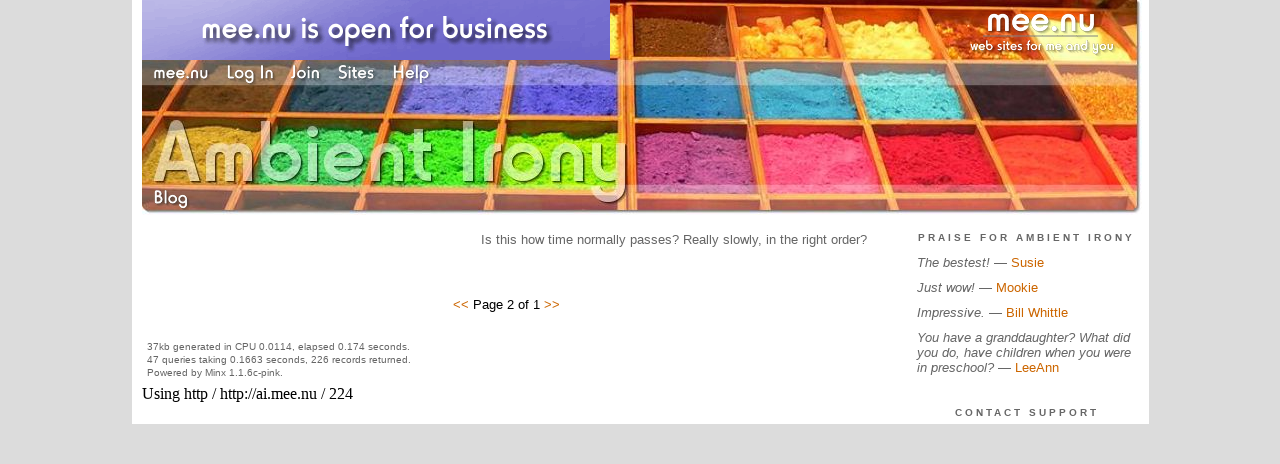

--- FILE ---
content_type: text/html;charset=utf-8
request_url: http://ai.mee.nu/cool/archive/2004/6?page=2
body_size: 9365
content:
<!DOCTYPE HTML PUBLIC "-//W3C//DTD HTML 4.01 Transitional//EN"
"https://www.w3.org/TR/html4/loose.dtd">

<html><head>

<meta http-equiv="Content-Type" content="text/html; charset=utf-8">
<meta name="google-site-verification" content="qwkyxJf6pHG5wrHd4O33Q1lLRLVIUE6pR8kn3mukvXw" />
<title>Ambient Irony</title>

<link rel="stylesheet" href="https://ai.mee.nu/css/site.css" type="text/css">
<link rel="stylesheet" href="https://ai.mee.nu/redesign/css/lite-yt.css" type="text/css">

<!--<base href="https://ai.mee.nu/" target="_self">-->


<link rel="alternate" type="application/rss+xml" title="RSS" href="feed/rss">
<link rel="alternate" type="application/atom+xml" title="Atom" href="feed/atom">


<meta name="application-name" content="Ambient Irony"/>
<meta name="description" content="PixyMisa's personal blog"/>
<meta name="application-url" content="https://ai.mee.nu"/>
<link rel="icon" href="https://ai.mee.nu/icons/icon_032.png" sizes="32x32"/>
<link rel="icon" href="https://ai.mee.nu/icons/icon_048.png" sizes="48x48"/>
<link rel="icon" type="image/png" href="https://ai.mee.nu/icons/icon_016.png" />




<script language="JavaScript" src="https://scripts.mee.nu/util.js" type="text/javascript"></script>
<script language="JavaScript" src="https://scripts.mee.nu/mootools.js" type="text/javascript"></script>
<script language="JavaScript" src="https://scripts.mee.nu/swfobject.js" type="text/javascript"></script>
<script src="https://ajax.googleapis.com/ajax/libs/dojo/1.6/dojo/dojo.xd.js" type="text/javascript"></script>
<script src="https://ai.mee.nu/redesign/js/lite-yt.js" type="text/javascript"></script>

</head>

<body onload="SetPageHeight(); setTimeout(SetPageHeight, 5000); setTimeout(SetPageHeight, 15000); setTimeout(SetPageHeight, 25000);  setTimeout(SetPageHeight, 35000);  setTimeout(SetPageHeight, 45000);">
<div id="main">













<div id="banner-ad">

<span style="float: left; text-align: left;">
<a href="https://mee.nu/advertise"><img src="https://mee.nu/images/animad15.gif" border="0" /></a>
</span>

<span style="float: right; text-align: right;">
<a href="http://mee.nu/"><img src="https://mee.nu/style/logo/mee.nu-white-sm.png" alt="mee.nu" border="0"></a>
</span>

</div>


<div id="banner-system">
<span style="float: left; text-align: left; top: 0px;">

<a href="https://mee.nu/"><img src="https://mee.nu/style/word/white/mee.nu.png" alt="mee.nu" border="0"></a>

<!--
<a href="http://mu.nu/"><img src="https://mee.nu/style/word/white/mu.nu.png" alt="mu.nu" border="0"></a>
-->


<a href="/login/"><img src="https://mee.nu/style/word/white/Log In.png" alt="Log In" border="0"></a>
<a href="https://mee.nu/register/"><img src="https://mee.nu/style/word/white/Join.png" alt="Join" border="0"></a>


<a href="https://mee.nu/sites/"><img src="https://mee.nu/style/word/white/Sites.png" alt="Sites" border="0"></a>
<a href="https://mee.nu/help/"><img src="https://mee.nu/style/word/white/Help.png" alt="Help" border="0"></a>

</span>

<span style="float: right; text-align: right;">



</span>
</div>

<a href="/">
<div id="banner-image">
</div>
</a>

<div id="banner-menu" style="font-size: 15px; overflow: hidden;">

<span style="float: left; text-align: left;">

<a href="/">
<img border="0" src="https://mee.nu/style/word/white/Blog.png" alt="Blog" />
</a>

<!--
<a href="/forum/">
<img border="0" src="https://mee.nu/style/word/white/Forum.png" alt="Forum" />
</a>
-->

</span>



</div>

<div id="contents">

<div id="content1"><div class="content">

<div style="text-align: right; color: #666666; padding-bottom: 20px;">Is this how time normally passes? Really slowly, in the right order?</div>



<div class="pager"><a href="http://ai.mee.nu/cool/archive/2004/6?page=1">&lt;&lt; </a>Page 2 of 1 <a href="http://ai.mee.nu/cool/archive/2004/6?page=3">&gt;&gt;</a></div>
<div class="pageinfo">37kb generated in CPU 0.0114, elapsed 0.174 seconds.<br/>
 47 queries taking 0.1663 seconds, 226 records returned.<br/>
Powered by Minx 1.1.6c-pink.</div>

</div></div>

<div id="sidebar1"><div class="sidebar">

<h2>Praise for Ambient Irony</h2>
<ul>
<li><i>The bestest!</i> &mdash; <a href="http://practicalpenumbra.mu.nu/">Susie</a></li>
<li><i>Just wow!</i> &mdash; <a href="http://mookieriffic.mu.nu/">Mookie</a></li>
<li><i>Impressive.</i> &mdash; <a href="http://ejectejecteject.com/">Bill Whittle</a></li>
<li><i>You have a granddaughter? What did you do, have children when you were in preschool? </i> &mdash; <a href="http://themonkeyboylovescheese.mu.nu/">LeeAnn</a></li>
</ul>

<h2>Contact Support</h2>
<ul>
<li><a href="mailto:help@mu.nu">help@mu.nu</a></li>
<li><a href="mailto:help@mee.nu">help@mee.nu</a></li>
</ul>

<h2>Contact Pixy</h2>
<ul>
<li>Mail <a href="mailto:pixy@mu.nu">pixy@mu.nu</a></li>
<li>Gab @pixymisa</li>
<li>Gettr @pixymisa</li>
<li>MeWe @pixymisa</li>
<li>Minds @pixymisa</li>
<li>Parler @pixymisa</li>
</ul>

<h2>Business News</h2>
<a href="https://mee.nu/pardon_our_dust..."><img src="https://ai.mee.nu/images/Beatriz.jpg?size=150x&q=80" /></a>
<center><small><i>Art by <a href="http://0midnightlights0.deviantart.com/">Chelsea Rose</a>.</i></small></center>
<br/><br/>

<div class="applet">

<div class="applet-header">
<h2>Search Thingy</h2>
</div>

<div class="applet-content">
<form method="post" action="https://ai.mee.nu/">
<input type="hidden" name="form" value="form.search" />
<input type="hidden" name="site" value="[site.id]" />
<input name="search" size="20">
<br/>
<input value="Search" type="submit">
</form>
<br/>
</div>

<div class="applet-footer">
</div>

</div>


<div class="applet">

<div class="applet-header">
<h2>Recent Comments</h2>
</div>

<div class="applet-content">
<ul>

<li><a href="http://https://teenpattimasterjackpot.in/" rel="nofollow">teen patti master purana</a>
Get prepared for a nostalgic travel with teen patti master purana, the app that takes you back to th... <a href="the_expanse">entry</a></li>

<li><a href="http://https://avantlimo.com/airport-transfers-service-san-diego-ca/" rel="nofollow">town car service San Diego Airport</a>
Our town car service to San Diego Airport offers a blend of luxury and practicality. Travel in style... <a href="the_expanse">entry</a></li>

<li><a href="http://https://www.olioferrara.com/" rel="nofollow">zeus4d</a>
The developers here are so responsive to feedback and suggestions, shows they value their player bas... <a href="the_expanse">entry</a></li>

<li><a href="http://https://www.olioferrara.com/" rel="nofollow">zeus4d slot</a>
I love how you connect with your readers through your personal stories and experiences.

zeus4d sl... <a href="the_expanse">entry</a></li>

<li><a href="http://https://bigbirdsforsale.com/" rel="nofollow">zeus4d</a>
Your blog is a place of refuge for me, thank you for creating such a welcoming space.

zeus4d <a href="the_expanse">entry</a></li>

<li><a href="http://https://zeus4dofficial.com/" rel="nofollow">zeus4d</a>
Thank you for consistently delivering top-notch articles.

zeus4d <a href="the_expanse">entry</a></li>

<li>slot deposit dana
Hello. excellent job. I did not anticipate this. This is a splendid articles. Thanks!slot deposit da... <a href="the_expanse">entry</a></li>

<li><a href="http://https://betflixsupervip.com" rel="nofollow">betflik vip</a>
I haven't checked in here for some time since I thought it was getting boring, but the last several ... <a href="the_expanse">entry</a></li>

<li><a href="http://https://ufabet16888x.com" rel="nofollow">ufabet168</a>
We are really grateful for your blog post. You will find a lot of approaches after visiting your pos... <a href="the_expanse">entry</a></li>

<li>aaa
Thank you for helping people get the information they need. Great stuff as usual. Keep up the great ... <a href="the_expanse">entry</a></li>
 
</ul>
</div>

<div class="applet-footer">
</div>

</div>
<div class="applet">

<div class="applet-header">
<h2>Topics</h2>
</div>

<div class="applet-content">
<ul>

<li><a href="free_bees">Free Bees</a></li>

<li><a href="rick_and_morty">Rick And Morty</a></li>

<li><a href="generation_z_is_a_definite_improvement">Generation Z Is A Definite Improvement</a></li>

<li><a href="cautiously_optimistic">Cautiously Optimistic</a></li>

<li><a href="lets_check_the_starfleet_manual">Let's Check The StarFleet Manual</a></li>

<li><a href="meanwhile_on_earth_7_the_weird_one...">Meanwhile, On Earth 7, The Weird One...</a></li>

<li><a href="one_that_looks_good_one_that_looks_pretty">One That Looks Good, One That Looks Pretty</a></li>

<li><a href="puddles_pinball_prison">Puddles' Pinball Prison</a></li>

<li><a href="sunless_skies">Sunless Skies</a></li>

<li><a href="how_the_australia_tree_lobster_got_its_groove_back">How The Australian Tree Lobster Got Its Groove Back</a></li>

</ul>
</div>

<div class="applet-footer">
</div>

</div>
<div class="applet">

<div class="applet-header">
<h2>Monthly Traffic</h2>
</div>

<div class="applet-content">

<ul>
<li>Pages: 3978514</li>
<li>Files: 47345</li>
<li>Bytes: 71.4G</li>
<li>CPU Time: 2299:38</li>
<li>Queries: 167820494</li>
</ul>

</div>

<div class="applet-header">
<h2>Content</h2>
</div>

<div class="applet-content"
<ul>

<li>Posts: 7243</li>

<li>Comments: 24239</li>

</ul>
</div>

<div class="applet-footer">
</div>

</div>
<div class="applet">

<div class="applet-header">
<h2>Categories</h2>
</div>

<div class="applet-content">
<ul>

<li><a href="/anime">Anime</a> (532)</li>

<li><a href="/art">Art</a> (156)</li>

<li><a href="/blog">Blog</a> (447)</li>

<li><a href="/books">Books</a> (15)</li>

<li><a href="/cool">Cool</a> (596)</li>

<li><a href="/geek">Geek</a> (4282)</li>

<li><a href="/life">Life</a> (454)</li>

<li><a href="/movies">Movies</a> (12)</li>

<li><a href="/music">Music</a> (12)</li>

<li><a href="/rant">Rant</a> (275)</li>

</ul>
</div>

<div class="applet-footer">
</div>

</div>
<div class="applet">

<div class="applet-header">
<h2>Archives</h2>
</div>

<div class="applet-content">
<ul>

<li><a href="/cool/archive/2022/4">April 2022</a> (1)</li>

<li><a href="/cool/archive/2021/5">May 2021</a> (1)</li>

<li><a href="/cool/archive/2018/12">December 2018</a> (2)</li>

<li><a href="/cool/archive/2018/8">August 2018</a> (1)</li>

<li><a href="/cool/archive/2018/5">May 2018</a> (1)</li>

<li><a href="/cool/archive/2018/2">February 2018</a> (2)</li>

<li><a href="/cool/archive/2018/1">January 2018</a> (1)</li>

<li><a href="/cool/archive/2017/12">December 2017</a> (1)</li>

<li><a href="/cool/archive/2017/10">October 2017</a> (1)</li>

<li><a href="/cool/archive/2017/9">September 2017</a> (1)</li>

<li><a href="/cool/archive/2017/7">July 2017</a> (2)</li>

<li><a href="/cool/archive/2017/6">June 2017</a> (1)</li>

<li><a href="/cool/archive/2017/4">April 2017</a> (6)</li>

<li><a href="/cool/archive/2017/3">March 2017</a> (2)</li>

<li><a href="/cool/archive/2016/11">November 2016</a> (2)</li>

<li><a href="/cool/archive/2016/10">October 2016</a> (2)</li>

<li><a href="/cool/archive/2016/7">July 2016</a> (2)</li>

<li><a href="/cool/archive/2016/6">June 2016</a> (1)</li>

<li><a href="/cool/archive/2016/3">March 2016</a> (1)</li>

<li><a href="/cool/archive/2016/2">February 2016</a> (2)</li>

<li><a href="/cool/archive/2016/1">January 2016</a> (1)</li>

<li><a href="/cool/archive/2015/12">December 2015</a> (1)</li>

<li><a href="/cool/archive/2015/11">November 2015</a> (2)</li>

<li><a href="/cool/archive/2015/9">September 2015</a> (1)</li>

<li><a href="/cool/archive/2015/8">August 2015</a> (2)</li>

<li><a href="/cool/archive/2015/7">July 2015</a> (2)</li>

<li><a href="/cool/archive/2015/6">June 2015</a> (2)</li>

<li><a href="/cool/archive/2015/5">May 2015</a> (2)</li>

<li><a href="/cool/archive/2015/4">April 2015</a> (5)</li>

<li><a href="/cool/archive/2015/3">March 2015</a> (2)</li>

<li><a href="/cool/archive/2015/1">January 2015</a> (1)</li>

<li><a href="/cool/archive/2014/12">December 2014</a> (3)</li>

<li><a href="/cool/archive/2014/7">July 2014</a> (2)</li>

<li><a href="/cool/archive/2014/4">April 2014</a> (2)</li>

<li><a href="/cool/archive/2014/2">February 2014</a> (1)</li>

<li><a href="/cool/archive/2014/1">January 2014</a> (4)</li>

<li><a href="/cool/archive/2013/12">December 2013</a> (2)</li>

<li><a href="/cool/archive/2013/11">November 2013</a> (3)</li>

<li><a href="/cool/archive/2013/10">October 2013</a> (2)</li>

<li><a href="/cool/archive/2013/8">August 2013</a> (1)</li>

<li><a href="/cool/archive/2013/7">July 2013</a> (1)</li>

<li><a href="/cool/archive/2013/6">June 2013</a> (11)</li>

<li><a href="/cool/archive/2013/5">May 2013</a> (3)</li>

<li><a href="/cool/archive/2013/4">April 2013</a> (8)</li>

<li><a href="/cool/archive/2013/3">March 2013</a> (7)</li>

<li><a href="/cool/archive/2013/1">January 2013</a> (4)</li>

<li><a href="/cool/archive/2012/12">December 2012</a> (6)</li>

<li><a href="/cool/archive/2012/11">November 2012</a> (1)</li>

<li><a href="/cool/archive/2012/10">October 2012</a> (6)</li>

<li><a href="/cool/archive/2012/9">September 2012</a> (8)</li>

<li><a href="/cool/archive/2012/8">August 2012</a> (14)</li>

<li><a href="/cool/archive/2012/7">July 2012</a> (4)</li>

<li><a href="/cool/archive/2012/6">June 2012</a> (3)</li>

<li><a href="/cool/archive/2012/5">May 2012</a> (10)</li>

<li><a href="/cool/archive/2012/4">April 2012</a> (12)</li>

<li><a href="/cool/archive/2012/3">March 2012</a> (9)</li>

<li><a href="/cool/archive/2012/2">February 2012</a> (5)</li>

<li><a href="/cool/archive/2012/1">January 2012</a> (1)</li>

<li><a href="/cool/archive/2011/12">December 2011</a> (6)</li>

<li><a href="/cool/archive/2011/9">September 2011</a> (1)</li>

<li><a href="/cool/archive/2011/8">August 2011</a> (1)</li>

<li><a href="/cool/archive/2011/7">July 2011</a> (1)</li>

<li><a href="/cool/archive/2011/6">June 2011</a> (3)</li>

<li><a href="/cool/archive/2011/5">May 2011</a> (9)</li>

<li><a href="/cool/archive/2011/4">April 2011</a> (6)</li>

<li><a href="/cool/archive/2011/3">March 2011</a> (4)</li>

<li><a href="/cool/archive/2011/2">February 2011</a> (4)</li>

<li><a href="/cool/archive/2010/12">December 2010</a> (1)</li>

<li><a href="/cool/archive/2010/11">November 2010</a> (2)</li>

<li><a href="/cool/archive/2010/10">October 2010</a> (6)</li>

<li><a href="/cool/archive/2010/9">September 2010</a> (1)</li>

<li><a href="/cool/archive/2010/8">August 2010</a> (4)</li>

<li><a href="/cool/archive/2010/7">July 2010</a> (6)</li>

<li><a href="/cool/archive/2010/6">June 2010</a> (7)</li>

<li><a href="/cool/archive/2010/5">May 2010</a> (2)</li>

<li><a href="/cool/archive/2010/4">April 2010</a> (6)</li>

<li><a href="/cool/archive/2010/3">March 2010</a> (3)</li>

<li><a href="/cool/archive/2010/2">February 2010</a> (5)</li>

<li><a href="/cool/archive/2010/1">January 2010</a> (6)</li>

<li><a href="/cool/archive/2009/12">December 2009</a> (4)</li>

<li><a href="/cool/archive/2009/11">November 2009</a> (3)</li>

<li><a href="/cool/archive/2009/9">September 2009</a> (1)</li>

<li><a href="/cool/archive/2009/7">July 2009</a> (4)</li>

<li><a href="/cool/archive/2009/6">June 2009</a> (7)</li>

<li><a href="/cool/archive/2009/5">May 2009</a> (3)</li>

<li><a href="/cool/archive/2009/4">April 2009</a> (6)</li>

<li><a href="/cool/archive/2009/3">March 2009</a> (3)</li>

<li><a href="/cool/archive/2009/1">January 2009</a> (5)</li>

<li><a href="/cool/archive/2008/12">December 2008</a> (1)</li>

<li><a href="/cool/archive/2008/11">November 2008</a> (1)</li>

<li><a href="/cool/archive/2008/9">September 2008</a> (1)</li>

<li><a href="/cool/archive/2008/8">August 2008</a> (5)</li>

<li><a href="/cool/archive/2008/7">July 2008</a> (9)</li>

<li><a href="/cool/archive/2008/6">June 2008</a> (10)</li>

<li><a href="/cool/archive/2008/5">May 2008</a> (3)</li>

<li><a href="/cool/archive/2008/4">April 2008</a> (11)</li>

<li><a href="/cool/archive/2008/3">March 2008</a> (6)</li>

<li><a href="/cool/archive/2007/12">December 2007</a> (2)</li>

<li><a href="/cool/archive/2007/10">October 2007</a> (6)</li>

<li><a href="/cool/archive/2007/9">September 2007</a> (5)</li>

<li><a href="/cool/archive/2007/8">August 2007</a> (5)</li>

<li><a href="/cool/archive/2007/6">June 2007</a> (7)</li>

<li><a href="/cool/archive/2007/4">April 2007</a> (3)</li>

<li><a href="/cool/archive/2007/3">March 2007</a> (7)</li>

<li><a href="/cool/archive/2007/2">February 2007</a> (3)</li>

<li><a href="/cool/archive/2006/11">November 2006</a> (4)</li>

<li><a href="/cool/archive/2006/10">October 2006</a> (4)</li>

<li><a href="/cool/archive/2006/9">September 2006</a> (5)</li>

<li><a href="/cool/archive/2006/8">August 2006</a> (4)</li>

<li><a href="/cool/archive/2006/7">July 2006</a> (1)</li>

<li><a href="/cool/archive/2006/6">June 2006</a> (5)</li>

<li><a href="/cool/archive/2006/4">April 2006</a> (6)</li>

<li><a href="/cool/archive/2006/3">March 2006</a> (2)</li>

<li><a href="/cool/archive/2006/2">February 2006</a> (2)</li>

<li><a href="/cool/archive/2006/1">January 2006</a> (2)</li>

<li><a href="/cool/archive/2005/10">October 2005</a> (5)</li>

<li><a href="/cool/archive/2005/9">September 2005</a> (6)</li>

<li><a href="/cool/archive/2005/8">August 2005</a> (7)</li>

<li><a href="/cool/archive/2005/7">July 2005</a> (2)</li>

<li><a href="/cool/archive/2005/6">June 2005</a> (4)</li>

<li><a href="/cool/archive/2005/5">May 2005</a> (6)</li>

<li><a href="/cool/archive/2005/4">April 2005</a> (1)</li>

<li><a href="/cool/archive/2005/3">March 2005</a> (2)</li>

<li><a href="/cool/archive/2005/2">February 2005</a> (1)</li>

<li><a href="/cool/archive/2005/1">January 2005</a> (2)</li>

<li><a href="/cool/archive/2004/12">December 2004</a> (6)</li>

<li><a href="/cool/archive/2004/11">November 2004</a> (4)</li>

<li><a href="/cool/archive/2004/9">September 2004</a> (1)</li>

<li><a href="/cool/archive/2004/8">August 2004</a> (1)</li>

<li><a href="/cool/archive/2004/7">July 2004</a> (2)</li>

<li><a href="/cool/archive/2004/6">June 2004</a> (4)</li>

<li><a href="/cool/archive/2004/5">May 2004</a> (1)</li>

<li><a href="/cool/archive/2004/4">April 2004</a> (12)</li>

<li><a href="/cool/archive/2004/3">March 2004</a> (12)</li>

<li><a href="/cool/archive/2004/2">February 2004</a> (13)</li>

<li><a href="/cool/archive/2004/1">January 2004</a> (8)</li>

<li><a href="/cool/archive/2003/12">December 2003</a> (9)</li>

<li><a href="/cool/archive/2003/11">November 2003</a> (4)</li>

<li><a href="/cool/archive/2003/10">October 2003</a> (4)</li>

<li><a href="/cool/archive/2003/9">September 2003</a> (3)</li>

<li><a href="/cool/archive/2003/8">August 2003</a> (5)</li>

<li><a href="/cool/archive/2003/7">July 2003</a> (4)</li>

<li><a href="/cool/archive/2003/6">June 2003</a> (3)</li>

<li><a href="/cool/archive/2003/5">May 2003</a> (18)</li>

<li><a href="/cool/archive/2003/4">April 2003</a> (4)</li>

</ul>
</div>

<div class="applet-footer">
</div>

</div>

<h2>A Fine Selection of Aldebaran Liqueurs</h2>
<ul>
<li><a href="http://instapundit.com/">Instapundit</a></li>
<li><a href="http://lileks.com/bleats/">The Bleat</a></li>
<li><a href="http://rogerlsimon.com/">Roger L. Simon</a></li>
<li><a href="http://weblog.herald.com/column/davebarry/">Dave Barry</a> </li>
<li><a href="http://timblair.net/">Tim Blair</a></li>
<li><a href="http://littlegreenfootballs.com/weblog/">Little Green Footballs</a></li>
</ul>

<h2>That Ol' Janx Spirit</h2>
<ul>
<li><a href="http://badastronomy.com/">Bad Astronomy</a></li>
<li><a href="http://randi.org/">James Randi</a></li>
<li><a href="http://snopes.com/">Snopes</a></li>
<li><a href="http://talkorigins.org/">Talk.Origins</a></li>
</ul>

<h2>Mostly Harmless</h2>
<ul>
<li><a href="http://animesuki.com/">AnimeSuki</a></li>
<li><a href="http://www.freethought-forum.com/forum/index.php">Freethought Forum</a></li>
<li><a href="http://iidb.org/">Internet Infidels</a></li>
<li><a href="http://www.skepchick.org/">Skepchicks, Int'l</a></li>
<li><a href="http://www.skepticforum.com/">Skeptic Society Forum</a></li>
<li><a href="http://www.skepticalcommunity.com/">Skeptical Community</a></li>
</ul>


<h2>MuNu Blogroll</h2>
<p>
<ul>
<li><a href="http://2flower.mu.nu">2Flower To You</a></li>
<li><a href="http://3leggeddog.mu.nu">3leggeddog</a></li>
<li><a href="http://likethelanguage.mu.nu">A Likely Story</a></li>
<li><a href="http://sailorinthedesert.mu.nu">A Sailor In The Desert</a></li>
<li><a href="http://aswiftkick.mu.nu">A Swift Kick and A Bandaid</a></li>
<li><a href="http://ace.mu.nu">Ace of Spades HQ</a></li>
<li><a href="http://wonderland.mu.nu">Alex in Wonderland</a></li>
<li><a href="http://ai.mu.nu/">Ambient Irony</a></li>
<li><a href="http://americandinosaur.mu.nu">American Dinosaur</a></li>
<li><a href="http://geek-usa.mu.nu">American Geek</a></li>
<li><a href="http://warmonger.mu.nu">American Warmonger</a></li>
<li><a href="http://amishtechsupport.mu.nu">Amish Tech Support</a></li>
<li><a href="http://andwhatnext.mu.nu">And What Next</a></li>
<li><a href="http://angelweave.mu.nu">Angelweave</a></li>
<li><a href="http://angermanagement.mu.nu">Anger Management</a></li>
<li><a href="http://stevejanke.com">Angry In The Great White North</a></li>
<li><a href="http://annika.mu.nu/">Annika's Poetry and Journal</a></li>
<li><a href="http://anticipatoryretaliation.mu.nu">Anticipatory Retaliation</a></li>
<li><a href="http://auterrific.mu.nu">Auterrific</a></li>
<li><a href="http://backstage.mu.nu">Backstage</a></li>
<li><a href="http://badexample.mu.nu">Bad Example</a></li>
<li><a href="http://beekeeper.mu.nu">Beekeeper</a></li>
<li><a href="http://debbyestratigacos.mu.nu/">Being American in T.O.</a></li>
<li><a href="http://beyond.mu.nu">Beyond the Black Hole</a></li>
<li><a href="http://blatherreview.mu.nu/">Blather Review</a></li>
<li><a href="http://blogmeisterusa.mu.nu">Blogmeister USA</a></li>
<li><a href="http://blogoslovo.mu.nu">Blogo Slovo</a></li>
<li><a href="http://bloviatinginanities.mu.nu">Bloviating Inanities</a></li>
<li><a href="http://blownfuse.mu.nu">Blown Fuse</a></li>
<li><a href="http://boboblogger.mu.nu">Bobo Blogger</a></li>
<li><a href="http://bothhands.mu.nu">Both Hands</a></li>
<li><a href="http://boudicca.mu.nu">Boudicca's Voice</a></li>
<li><a href="http://brain.mu.nu">Brain Fertilizer</a></li>
<li><a href="http://tiffani.mu.nu">Breakfast With Tiffani</a></li>
<li><a href="http://cakeeaterchronicles.mu.nu">Cake Eater Chronicles</a></li>
<li><a href="http://californiabuckeye.mu.nu">California Buckeye</a></li>
<li><a href="http://camphappybadfun.mu.nu">Camp HappyBadFun</a></li>
<li><a href="http://cardinalmartini.mu.nu">Cardinal Martini</a></li>
<li><a href="http://caughtintheXfire.mu.nu">CaughtintheXfire</a></li>
<li><a href="http://cheapshot.mu.nu">Cheapshot</a></li>
<li><a href="http://chouchope.mu.nu">Chou Chope</a></li>
<li><a href="http://civilization-calls.mu.nu">Civilization Calls</a></li>
<li><a href="http://closetextremist.mu.nu">Closet Extremist</a></li>
<li><a href="http://collinization.mu.nu/">Collinization</a></li>
<li><a href="http://combatarms.mu.nu">Combat Arms</a></li>
<li><a href="http://confederateyankee.mu.nu">Confederate Yankee</a></li>
<li><a href="http://consent.mu.nu">Consent of the Governed</a></li>
<li><a href="http://curmudgeonry.mu.nu">Curmudgeonry</a></li>
<li><a href="http://dfmoore.mu.nu">DFMoore: The Nanopundit</a></li>
<li><a href="http://dagneysrant.mu.nu">Dagney's Rant</a></li>
<li><a href="http://dairydiary.mu.nu">Dairy Diary</a></li>
<li><a href="http://dejavu.mu.nu">Deja Vu</a></li>
<li><a href="http://delftsman.mu.nu">Delftsman</a></li>
<li><a href="http://demosophia.mu.nu">Demosophia</a></li>
<li><a href="http://desertraspberry.mu.nu">Desert Raspberry</a></li>
<li><a href="http://domicel.mu.nu">Domicel Q&amp;A</a></li>
<li><a href="http://dramaqueen.mu.nu">Drama Queen</a></li>
<li><a href="http://beerbrains.mu.nu">Drunken Wisdom</a></li>
<li><a href="http://hurlnecklace.mu.nu">Educated Beyond Her Intelligence</a></li>
<li><a href="http://countermeasures.mu.nu">Electronic Countermeasures</a></li>
<li><a href="http://ellisisland.mu.nu">Ellis Island</a></li>
<li><a href="http://everydaystranger.mu.nu">Everyday Stranger</a></li>
<li><a href="http://everymanchronicles.mu.nu">Everyman Chronicles</a></li>
<li><a href="http://ex-donkey.mu.nu">Ex-Donkey Blog</a></li>
<li><a href="http://fearyourfuture.mu.nu">Fear Your Future</a></li>
<li><a href="http://feistyrepartee.mu.nu">Feisty Repartee</a></li>
<li><a href="http://groovyvic.mu.nu">Fiddle Dee Dee</a></li>
<li><a href="http://fidgetyknitting.mu.nu">Fidgety Knitting</a></li>
<li><a href="http://fistfuloffortnights.mu.nu">Fistful of Fortnights</a></li>
<li><a href="http://flibbertigibbet.mu.nu">Flibbertigibbet</a></li>
<li><a href="http://flightpundit.mu.nu">Flight Pundit</a></li>
<li><a href="http://flyingspacemonkey.mu.nu">Flying Space Monkey</a></li>
<li><a href="http://forwardbiased.mu.nu">Forward Biased</a></li>
<li><a href="http://frankjfanclub.mu.nu">Frank J. Fan Club</a></li>
<li><a href="http://frinklinspeaks.mu.nu">Frinklin Speaks</a></li>
<li><a href="http://ozguru.mu.nu/mt3">G'day Mate</a></li>
<li><a href="http://gmroper.mu.nu">GM's Corner</a></li>
<li><a href="http://gmroper.com">GM's Corner</a></li>
<li><a href="http://geekempire.mu.nu">Geek Empire</a></li>
<li><a href="http://grumbles.mu.nu">Grumbles Before the Grave</a></li>
<li><a href="http://hannabella.mu.nu">Hannabella</a></li>
<li><a href="http://hatemongersquarterly.mu.nu">Hatemongers Quarterly</a></li>
<li><a href="http://hatshepsut.mu.nu">Hatshepsut</a></li>
<li><a href="http://nomayo.mu.nu">Hold the Mayo</a></li>
<li><a href="http://roxettebunny.mu.nu">Hoppings of Roxette Bunny</a></li>
<li><a href="http://idscage.mu.nu">Id's Cage</a></li>
<li><a href="http://ilyka.mu.nu/">Ilyka Damen</a></li>
<li><a href="http://inblognito.mu.nu">Inblognito</a></li>
<li><a href="http://itsallaboutde.mu.nu">It's All About De</a></li>
<li><a href="http://jenlars.mu.nu/">Jennifer's History and Stuff</a></li>
<li><a href="http://keyissues.mu.nu">Key Issues</a></li>
<li><a href="http://kingofblogs.mu.nu">King of the Blogs</a></li>
<li><a href="http://kittysays.mu.nu">Kitty Says</a></li>
<li><a href="http://knockinonthegoldendoor.mu.nu">Knockin' On The Golden Door</a></li>
<li><a href="http://lemurgirl.mu.nu">Lemurgirl</a></li>
<li><a href="http://lettersfromnyc.mu.nu">Letters From New York City</a></li>
<li><a href="http://losli.mu.nu">Life, or Something Like It</a></li>
<li><a href="http://lightanddark.mu.nu">Light & Dark</a></li>
<li><a href="http://littlemissattila.mu.nu">Little Miss Attila</a></li>
<li><a href="http://llamabutchers.mu.nu/">Llama Butchers</a></li>
<li><a href="http://madmikey.mu.nu">Mad Mikey</a></li>
<li><a href="http://madfishwillies.mu.nu">Madfish Willie's Cyber Saloon</a></li>
<li><a href="http://mamamontezz.mu.nu">Mamamontezz</a></li>
<li><a href="http://marknicodemo.mu.nu">Mark Nicodemo</a></li>
<li><a href="http://lawrenkmills.mu.nu">Martinis, Persistence, and a Smile</a></li>
<li><a href="http://mediocrefred.mu.nu">Mediocre Fred</a></li>
<li><a href="http://memeblog.mu.nu">Memeblog</a></li>
<li><a href="http://merrimusings.mu.nu">Merri Musings</a></li>
<li><a href="http://miasmaticreview.mu.nu">Miasmatic Review</a></li>
<li><a href="http://minx.mu.nu">Minx Development Blog</a></li>
<li><a href="http://missapropos.mu.nu">Miss Apropos</a></li>
<li><a href="http://mrgreen.mu.nu/">Mister Green</a></li>
<li><a href="http://mookieriffic.mu.nu/">Mookie Riffic</a></li>
<li><a href="http://hombreblanco.mu.nu">Mr. Babylon</a></li>
<li><a href="http://mu.nu">MuNu Central</a></li>
<li><a href="http://munuviana.mu.nu/">Munuviana</a></li>
<li><a href="http://mypetjawa.mu.nu/">My Pet Jawa</a></li>
<li><a href="http://showcase.mu.nu">New Blog Showcase</a></li>
<li><a href="http://www.nickqueen.com">Nick Queen</a></li>
<li><a href="http://nomenestomen.mu.nu">Nomen Est Omen</a></li>
<li><a href="http://notadesperatehousewife.mu.nu">Not A Desparate Housewife</a></li>
<li><a href="http://caltechgirlsworld.mu.nu">Not Exactly Rocket Science</a></li>
<li><a href="http://nouvel.mu.nu">Nouvel</a></li>
<li><a href="http://ogresview.mu.nu">Ogre's View</a></li>
<li><a href="http://onehappydogspeaks.mu.nu">One Happy Dog Speaks</a></li>
<li><a href="http://oorgo.mu.nu">Oorgo Blog</a></li>
<li><a href="http://outnumbered.mu.nu">Outnumbered, Outgunned</a></li>
<li><a href="http://owlishmutterings.mu.nu">Owlish Mutterings</a></li>
<li><a href="http://pamibe.com">Pamibe</a></li>
<li><a href="http://phin.mu.nu">Phin's Blog</a></li>
<li><a href="http://physicsgeek.mu.nu">Physics Geek</a></li>
<li><a href="http://ethne.mu.nu">Pole Dancing in the Dark</a></li>
<li><a href="http://my.mu.nu/index.php?blogId=18">Popsicle Stick Jokes</a></li>
<li><a href="http://portiarediscovered.mu.nu">Portia Rediscovered</a></li>
<li><a href="http://possumblog.mu.nu">Possumblog</a></li>
<li><a href="http://practicalpenumbra.mu.nu/">Practical Penumbra</a></li>
<li><a href="http://primalpurge.mu.nu">Primal Purge</a></li>
<li><a href="http://procheinamy.mu.nu">Prochein Amy</a></li>
<li><a href="http://professorchaos.mu.nu">Professor Chaos</a></li>
<li><a href="http://protomonkey.mu.nu">Protomonkey</a></li>
<li><a href="http://publicola.mu.nu">Publicola</a></li>
<li><a href="http://publius.mu.nu/">Publius & Co.</a></li>
<li><a href="http://qualityweenie.mu.nu">Quality Weenie</a></li>
<li><a href="http://ramblingrhodes.mu.nu">Rambling Rhodes</a></li>
<li><a href="http://mhking.mu.nu">Ramblings' Journal</a></li>
<li><a href="http://randompensees.mu.nu">Random Pensees</a></li>
<li><a href="http://corporatemommy.mu.nu">Ravings of a Corporate Mommy</a></li>
<li><a href="http://tig.mu.nu">Read My Lips</a></li>
<li><a href="http://rhymeswithright.mu.nu">Rhymes With Right</a></li>
<li><a href="http://rightwingduck.net">Right Wing Duck</a></li>
<li><a href="http://www.rishon-rishon.com">Rishon Rishon</a></li>
<li><a href="http://rocketjones.mu.nu/">Rocket Jones</a></li>
<li><a href="http://sapsa.mu.nu">S A P S A</a></li>
<li><a href="http://sacramentorepublicrat.mu.nu">Sacramento Republicrat</a></li>
<li><a href="http://sactodan.mu.nu">Sactodan Blog</a></li>
<li><a href="http://sithoughts.mu.nu">Semi-Intelligent Thoughts</a></li>
<li><a href="http://seveninchesofsense.mu.nu">Seven Inches of Sense</a></li>
<li><a href="http://shoes.mu.nu">Shoes, Ships, and Sealing Wax</a></li>
<li><a href="http://simonworld.mu.nu">Simon World</a></li>
<li><a href="http://simplyc.mu.nu">Simply C</a></li>
<li><a href="http://smilingdynamite.mu.nu">Smiling Dynamite</a></li>
<li><a href="http://snoozebuttondreams.mu.nu">Snooze Button Dreams</a></li>
<li><a href="http://snuggharbor.mu.nu">Snugg Harbor</a></li>
<li><a href="http://tandc.mu.nu">Something for the Weekend</a></li>
<li><a href="http://sompopo.mu.nu">Sompopo's Revenge</a></li>
<li><a href="http://southpark-republicans.mu.nu">Southpark Republicans</a></li>
<li><a href="http://spinster.mu.nu">Spinster</a></li>
<li><a href="http://squidblog.mu.nu">Squid Blog</a></li>
<li><a href="http://stealthebandwagon.mu.nu">Steal the Bandwagon</a></li>
<li><a href="http://stolenbeauty.mu.nu">Stolen Beauty</a></li>
<li><a href="http://straightwhiteguy.mu.nu">Straight White Guy</a></li>
<li><a href="http://sitysk.mu.nu">Stuff I Think You Should Know</a></li>
<li><a href="http://survivor.mu.nu">Survivor</a></li>
<li><a href="http://tammisworld.mu.nu">Tammi's World</a></li>
<li><a href="http://technicalities.mu.nu">Technicalities</a></li>
<li><a href="http://texasbestgrok.mu.nu">TexasBestGrok</a></li>
<li><a href="http://americanprincess.mu.nu">The American Princess</a></li>
<li><a href="http://anarchangel.mu.nu">The AnarchAngel</a></li>
<li><a href="http://themonkeyboylovescheese.mu.nu/">The Cheese Stands Alone</a></li>
<li><a href="http://colossus.mu.nu">The Colossus of Rhodey</a></li>
<li><a href="http://cotillion.mu.nu">The Cotillion</a></li>
<li><a href="http://countrypundit.mu.nu">The Country Pundit</a></li>
<li><a href="http://graymonk.mu.nu">The Gray Monk</a></li>
<li><a href="http://insidebrain.mu.nu">The Inside of My Brain</a></li>
<li><a href="http://mermaidjones.mu.nu">The Lyrics of Life in LA</a></li>
<li><a href="http://themassivewhinger.mu.nu">The Massive Whinger</a></li>
<li><a href="http://meatriarchy.mu.nu">The Meatriarchy</a></li>
<li><a href="http://themichigander.mu.nu/">The Michigander</a></li>
<li><a href="http://thesteineraid.mu.nu">The Steiner Aid</a></li>
<li><a href="http://lovemyjeep.mu.nu">There's One, Only!</a></li>
<li><a href="http://tilesey.com">Tilesey</a></li>
<li><a href="http://naproom.mu.nu">Tom's Nap Room</a></li>
<li><a href="http://treygivens.mu.nu">Trey Givens</a></li>
<li><a href="http://triticale.mu.nu">Triticale</a></li>
<li><a href="http://tryingtogrok.mu.nu/">Trying to Grok</a></li>
<li><a href="http://twistedovaries.mu.nu">Twisted Ovaries</a></li>
<li><a href="http://itsjustme.mu.nu">Two Roads Diverged</a></li>
<li><a href="http://usurp.mu.nu/">USURP</a></li>
<li><a href="http://umsmusings.mu.nu">Um's Musings</a></li>
<li><a href="http://pewview.mu.nu">View from the Pew</a></li>
<li><a href="http://vinceautmorire.mu.nu">Vince Aut Morire</a></li>
<li><a href="http://voluntaryredneck.mu.nu">Voluntary Redneck</a></li>
<li><a href="http://benweasel.mu.nu">Weasel Manor</a></li>
<li><a href="http://weaselteeth.mu.nu">Weaselteeth</a></li>
<li><a href="http://whatsakyer.mu.nu">Whatsakyer?</a></li>
<li><a href="http://willowtree.mu.nu">Willow Tree</a></li>
<li><a href="http://wintersongs.mu.nu">Winter Songs</a></li>
<li><a href="http://wolfgangvonskeptik.mu.nu">Wolfgang von Skeptik</a></li>
<li><a href="http://wonderduck.mu.nu">Wonderduck's Pond</a></li>
<li><a href="http://writersnoose.mu.nu">Writer's Noose</a></li>
<li><a href="http://xset.mu.nu">Xset</a></li>
<li><a href="http://yourmooseyfate.mu.nu">Your Moosey Fate</a></li>
 
</ul>

<h2>Dish of the Day</h2>
<ul>
<li><a href="http://zimpundit.blogspot.com/">Zimbabwe Pundit</a>
<li><a href="http://victorysoap.com/">Least-Loved Bedtime Stories</a></li>
<li><a href="http://www.tonywoodlief.com/">Sand in the Gears</a></li>
<li><a href="http://www.livejournal.com/users/james_nicoll/">More Words, Deeper Hole</a></li>
<li><a href="http://oliverkamm.typepad.com/blog/">Oliver Kamm</a></li>
<li><a href="http://coldfury.com">Cold Fury</a></li>
<li><a href="http://www.amritas.com">Amaravati: Abode of Amritas</a></li>
<li><a href="http://sgtstryker.com">Sergeant Stryker</a></li>
<li><a href="http://acepilots.com/mt/">The Politburo Diktat</a></li>
<li><a href="http://blogfonte.blogspot.com/">Blogfonte</a></li>
<li><a href="http://captained.blogs.com/captains_quarters/">Captain's Quarters</a></li>
<li><a href="http://tryingtogrok.mu.nu">trying to grok</a></li>
<li><a href="http://www.jefflawson.net/nowhere/index.html">Nowhere</a></li>
<li><a href="http://thepatriette.blogspot.com/">The Patriette</a></li>
<li><a href="http://jenlars.mu.nu/">Jennifer's History and Stuff</a></li>
<li><a href="http://www.silverblue.org/mt/">Ramblings of SilverBlue</a></li>
<li><a href="http://wizbangblog.com/">Wizbang</a> </li>
<li><a href="http://bloviatinginanities.mu.nu/">Bloviating Inanities</a> </li>
<li><a href="http://www.mudpiemarie.net/">Mudpiemarie</a> </li>
<li><a href="http://tig.mu.nu">Tiger: Raggin' & Rantin'</a></li>
<li><a href="http://collinization.mu.nu/">Collinization</a> </li>
<li><a href="http://geographica.blogspot.com/">Geographica</a> </li>
<li><a href="http://www.rob.snookles.com/news.html">Rob's Still in Japan</a> </li>
<li><a href="http://bunyip.blogspot.com/">Professor Bunyip</a> </li>
<li><a href="http://www.ejectejecteject.com/">Eject! Eject! Eject!</a> </li>
<li><a href="http://www.suburbanblight.net/">Suburban Blight</a> </li>
<li><a href="http://practicalpenumbra.mu.nu/">Practical Penumbra</a> </li>
<li><a href="http://www.fridayfishwrap.com/">Friday Fishwrap</a> </li>
<li><a href="http://crazytracy.com/blog/">Time For Your Meds!</a> </li>
<li><a href="http://www.gweilodiaries.com/">Gweilo Diaries</a> </li>
<li><a href="http://flk.blogspot.com/">Flooded Lizard Kingdom</a> </li>
<li><a href="http://www.sumbler.com/blog/">The Puppy Pile</a> </li>
<li><a href="http://www.meanmrmustard.net/">Mean Mr. Mustard</a> </li>
<li><a href="http://www.corante.com/amateur">Amateur Hour</a> </li>
<li><a href="http://motleycow.blogspot.com/">Motley Cow</a> </li>
</ul>

<div class="applet">

<div class="applet-header">
<h2>Feeds</h2>
</div>

<div class="applet-content">
<br/>
<center>
<a href="/feed/rss"><img src="https://mee.nu/style/rss20.gif" alt="RSS 2.0" border="0" /></a>
<a href="/feed/atom"><img src="https://mee.nu/style/atom10.gif" alt="Atom 1.0" border="0" /></a>
</center>
<br/>
</div>

<div class="applet-footer">
</div>

</div>

</div></div>

</div>
<a name="6846415865"></a>

Using http / http://ai.mee.nu / 224

<div style="clear: both;">&nbsp;</div>

</div>

</body>

<link rel="stylesheet" href="https://scripts.mee.nu/slimbox/css/slimbox.css" type="text/css" media="screen" />
<script type="text/javascript" src="https://scripts.mee.nu/slimbox/js/slimbox.js"></script>

</html>